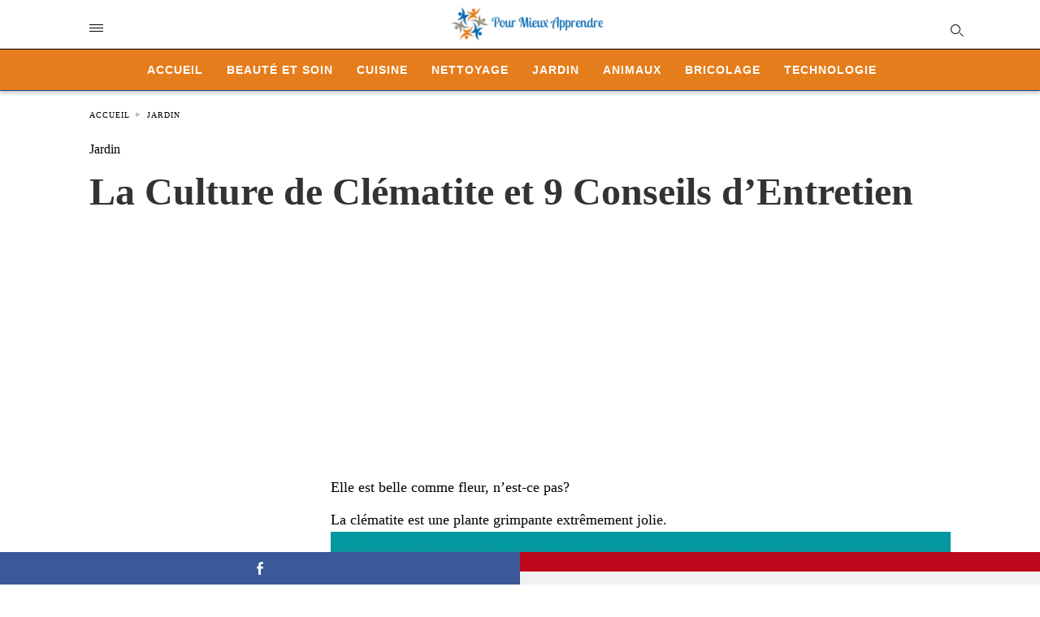

--- FILE ---
content_type: text/html; charset=UTF-8
request_url: https://www.pour-mieux-apprendre.com/conseils-culture-clematite/
body_size: 14886
content:
<!doctype html> <html amp lang="fr-FR"> <head><script custom-element="amp-form" src="https://cdn.ampproject.org/v0/amp-form-latest.js" async></script><script custom-element="amp-ad" src="https://cdn.ampproject.org/v0/amp-ad-0.1.js" async></script><script custom-element="amp-analytics" src="https://cdn.ampproject.org/v0/amp-analytics-latest.js" async></script> <meta charset="utf-8"> <link rel="preconnect" href="//cdn.ampproject.org"> <meta name="viewport" content="width=device-width"><link rel="icon" href="https://www.pour-mieux-apprendre.com/images/cropped-petit-logo-2-32x32.png" sizes="32x32" /> <link rel="icon" href="https://www.pour-mieux-apprendre.com/images/cropped-petit-logo-2-192x192.png" sizes="192x192" /> <link rel="apple-touch-icon" href="https://www.pour-mieux-apprendre.com/images/cropped-petit-logo-2-180x180.png" /> <meta name="msapplication-TileImage" content="https://www.pour-mieux-apprendre.com/images/cropped-petit-logo-2-270x270.png" /> <meta name="description" content="La clématite et les trucs à savoir à propos de sa culture contre le mur ou dans la terre, ainsi que 9 conseils d&#039;entretien indispensables et judicieux."/> <meta name="robots" content="follow, index, max-snippet:-1, max-video-preview:-1, max-image-preview:large"/> <meta property="og:locale" content="fr_FR" /> <meta property="og:type" content="article" /> <meta property="og:title" content="La Culture de Clématite et 9 Conseils d&#039;Entretien" /> <meta property="og:description" content="La clématite et les trucs à savoir à propos de sa culture contre le mur ou dans la terre, ainsi que 9 conseils d&#039;entretien indispensables et judicieux." /> <meta property="og:url" content="https://www.pour-mieux-apprendre.com/conseils-culture-clematite/" /> <meta property="og:site_name" content="Pour Mieux Apprendre" /> <meta property="article:section" content="Jardin" /> <meta property="og:updated_time" content="2023-04-27T14:22:26+01:00" /> <meta property="og:image" content="https://www.pour-mieux-apprendre.com/images/culture-clematite-conseils-entretien.jpg.webp" /> <meta property="og:image:secure_url" content="https://www.pour-mieux-apprendre.com/images/culture-clematite-conseils-entretien.jpg.webp" /> <meta property="og:image:width" content="1200" /> <meta property="og:image:height" content="675" /> <meta property="og:image:alt" content="Conseils pour cultiver des clématites contre les murs" /> <meta property="og:image:type" content="image.jpg.webp" /> <meta property="article:published_time" content="2023-03-15T23:37:03+01:00" /> <meta property="article:modified_time" content="2023-04-27T14:22:26+01:00" /> <meta name="twitter:card" content="summary_large_image" /> <meta name="twitter:title" content="La Culture de Clématite et 9 Conseils d&#039;Entretien" /> <meta name="twitter:description" content="La clématite et les trucs à savoir à propos de sa culture contre le mur ou dans la terre, ainsi que 9 conseils d&#039;entretien indispensables et judicieux." /> <meta name="twitter:image" content="https://www.pour-mieux-apprendre.com/images/culture-clematite-conseils-entretien.jpg.webp" /> <meta name="twitter:label1" content="Écrit par" /> <meta name="twitter:data1" content="Kaw Now" /> <meta name="twitter:label2" content="Temps de lecture" /> <meta name="twitter:data2" content="1 minute" /> <script type="application/ld+json" class="rank-math-schema">{"@context":"https://schema.org","@graph":[{"@type":["Person","Organization"],"@id":"https://www.pour-mieux-apprendre.com/#person","name":"Pour Mieux Apprendre","logo":{"@type":"ImageObject","@id":"https://www.pour-mieux-apprendre.com/#logo","url":"https://www.pour-mieux-apprendre.com/images/pour-mieux-apprendre-logo.png","contentUrl":"https://www.pour-mieux-apprendre.com/images/pour-mieux-apprendre-logo.png","caption":"Pour Mieux Apprendre","inLanguage":"fr-FR","width":"380","height":"88"},"image":{"@type":"ImageObject","@id":"https://www.pour-mieux-apprendre.com/#logo","url":"https://www.pour-mieux-apprendre.com/images/pour-mieux-apprendre-logo.png","contentUrl":"https://www.pour-mieux-apprendre.com/images/pour-mieux-apprendre-logo.png","caption":"Pour Mieux Apprendre","inLanguage":"fr-FR","width":"380","height":"88"}},{"@type":"WebSite","@id":"https://www.pour-mieux-apprendre.com/#website","url":"https://www.pour-mieux-apprendre.com","name":"Pour Mieux Apprendre","alternateName":"Pour Mieux Apprendre","publisher":{"@id":"https://www.pour-mieux-apprendre.com/#person"},"inLanguage":"fr-FR"},{"@type":"ImageObject","@id":"https://www.pour-mieux-apprendre.com/images/culture-clematite-conseils-entretien.jpg.webp","url":"https://www.pour-mieux-apprendre.com/images/culture-clematite-conseils-entretien.jpg.webp","width":"1200","height":"675","caption":"Conseils pour cultiver des cl\u00e9matites contre les murs","inLanguage":"fr-FR"},{"@type":"WebPage","@id":"https://www.pour-mieux-apprendre.com/conseils-culture-clematite/#webpage","url":"https://www.pour-mieux-apprendre.com/conseils-culture-clematite/","name":"La Culture de Cl\u00e9matite et 9 Conseils d&#039;Entretien","datePublished":"2023-03-15T23:37:03+01:00","dateModified":"2023-04-27T14:22:26+01:00","isPartOf":{"@id":"https://www.pour-mieux-apprendre.com/#website"},"primaryImageOfPage":{"@id":"https://www.pour-mieux-apprendre.com/images/culture-clematite-conseils-entretien.jpg.webp"},"inLanguage":"fr-FR"},{"@type":"Person","@id":"https://www.pour-mieux-apprendre.com/author/kaw3/","name":"Kaw Now","url":"https://www.pour-mieux-apprendre.com/author/kaw3/","image":{"@type":"ImageObject","@id":"https://secure.gravatar.com/avatar/773418de676d9636e147e282297400280d3ca055f6a777976fb2958c676cd87c?s=96&amp;d=mm&amp;r=g","url":"https://secure.gravatar.com/avatar/773418de676d9636e147e282297400280d3ca055f6a777976fb2958c676cd87c?s=96&amp;d=mm&amp;r=g","caption":"Kaw Now","inLanguage":"fr-FR"}},{"@type":"Article","headline":"La Culture de Cl\u00e9matite et 9 Conseils d&#039;Entretien","keywords":"cl\u00e9matite","datePublished":"2023-03-15T23:37:03+01:00","dateModified":"2023-04-27T14:22:26+01:00","articleSection":"Jardin","author":{"@id":"https://www.pour-mieux-apprendre.com/author/kaw3/","name":"Kaw Now"},"publisher":{"@id":"https://www.pour-mieux-apprendre.com/#person"},"description":"La cl\u00e9matite et les trucs \u00e0 savoir \u00e0 propos de sa culture contre le mur ou dans la terre, ainsi que 9 conseils d&#039;entretien indispensables et judicieux.","name":"La Culture de Cl\u00e9matite et 9 Conseils d&#039;Entretien","@id":"https://www.pour-mieux-apprendre.com/conseils-culture-clematite/#richSnippet","isPartOf":{"@id":"https://www.pour-mieux-apprendre.com/conseils-culture-clematite/#webpage"},"image":{"@id":"https://www.pour-mieux-apprendre.com/images/culture-clematite-conseils-entretien.jpg.webp"},"inLanguage":"fr-FR","mainEntityOfPage":{"@id":"https://www.pour-mieux-apprendre.com/conseils-culture-clematite/#webpage"}}]}</script> <meta name="amp-google-client-id-api" content="googleanalytics"> <link rel="canonical" href="https://www.pour-mieux-apprendre.com/conseils-culture-clematite/" /> <title>La Culture de Clématite et 9 Conseils d&#039;Entretien</title> <meta name="generator" content="AMP for WP 1.1.2" /> <link rel="preload" as="script" href="https://cdn.ampproject.org/v0.js"> <script custom-element="amp-bind" src="https://cdn.ampproject.org/v0/amp-bind-latest.js" async></script>   <script src="https://cdn.ampproject.org/v0.js" async></script> <style amp-boilerplate>body{-webkit-animation:-amp-start 8s steps(1,end) 0s 1 normal both;-moz-animation:-amp-start 8s steps(1,end) 0s 1 normal both;-ms-animation:-amp-start 8s steps(1,end) 0s 1 normal both;animation:-amp-start 8s steps(1,end) 0s 1 normal both}@-webkit-keyframes -amp-start{from{visibility:hidden}to{visibility:visible}}@-moz-keyframes -amp-start{from{visibility:hidden}to{visibility:visible}}@-ms-keyframes -amp-start{from{visibility:hidden}to{visibility:visible}}@-o-keyframes -amp-start{from{visibility:hidden}to{visibility:visible}}@keyframes -amp-start{from{visibility:hidden}to{visibility:visible}}</style><noscript><style amp-boilerplate>body{-webkit-animation:none;-moz-animation:none;-ms-animation:none;animation:none}</style></noscript> <meta name="google-site-verification" content="" /> <style amp-custom>body{font-family:"Poppins";font-size:16px;line-height:1.25}ol,ul{list-style-position:inside}p,ol,ul,figure{margin:0 0 1em;padding:0}a,a:active,a:visited{text-decoration:none;color:#005be2}body a:hover{color:#005be2}pre{white-space:pre-wrap}.left{float:left}.right{float:right}.hidden,.hide,.logo .hide{display:none}.screen-reader-text{border:0;clip:rect(1px,1px,1px,1px);clip-path:inset(50%);height:1px;margin:-1px;overflow:hidden;padding:0;position:absolute;width:1px;word-wrap:normal}.clearfix{clear:both}blockquote{background:#f1f1f1;margin:10px 0 20px 0;padding:15px}blockquote p:last-child{margin-bottom:0}.amp-wp-unknown-size img{object-fit:contain}.amp-wp-enforced-sizes{max-width:100%}html,body,div,span,object,iframe,h1,h2,h3,h4,h5,h6,p,blockquote,pre,abbr,address,cite,code,del,dfn,em,img,ins,kbd,q,samp,small,strong,sub,sup,var,b,i,dl,dt,dd,ol,ul,li,fieldset,form,label,legend,table,caption,tbody,tfoot,thead,tr,th,td,article,aside,canvas,details,figcaption,figure,footer,header,hgroup,menu,nav,section,summary,time,mark,audio,video{margin:0;padding:0;border:0;outline:0;font-size:100%;vertical-align:baseline;background:transparent}body{line-height:1}article,aside,details,figcaption,figure,footer,header,hgroup,menu,nav,section{display:block}nav ul{list-style:none}blockquote,q{quotes:none}blockquote:before,blockquote:after,q:before,q:after{content:none}a{margin:0;padding:0;font-size:100%;vertical-align:baseline;background:transparent}table{border-collapse:collapse;border-spacing:0}hr{display:block;height:1px;border:0;border-top:1px solid #ccc;margin:1em 0;padding:0}input,select{vertical-align:middle}*,*:after,*:before{box-sizing:border-box;-ms-box-sizing:border-box;-o-box-sizing:border-box}.alignright{float:right;margin-left:10px}.alignleft{float:left;margin-right:10px}.aligncenter{display:block;margin-left:auto;margin-right:auto;text-align:center}amp-iframe{max-width:100%;margin-bottom:20px}amp-wistia-player{margin:5px 0px}.wp-caption{padding:0}figcaption,.wp-caption-text{font-size:12px;line-height:1.5em;margin:0;padding:.66em 10px .75em;text-align:center}amp-carousel > amp-img > img{object-fit:contain}.amp-carousel-container{position:relative;width:100%;height:100%}.amp-carousel-img img{object-fit:contain}amp-instagram{box-sizing:initial}figure.aligncenter amp-img{margin:0 auto}.rr span,.loop-date,.fbp-cnt .amp-author,.display-name,.author-name{color:#191919}.fsp-cnt .loop-category li{padding:8px 0px}.fbp-cnt h2.loop-title{padding:8px 0px}.cntr{max-width:1100px;margin:0 auto;width:100%;padding:0px 20px}header .cntr{max-width:1100px;margin:0 auto}.h_m{position:static;background:rgba(255,255,255,1);border-bottom:1px solid;padding:0 0 0 0;margin:0 0 0 0}.content-wrapper{margin-top:0px}.h_m_w{width:100%;clear:both;display:inline-flex;height:60px}.h-ic a:after,.h-ic a:before{color:rgba(0,0,0,1)}.h-ic{margin:0px 10px;align-self:center}.amp-logo a{line-height:0;display:inline-block;color:rgba(0,0,0,1)}.logo h1{margin:0;font-size:17px;font-weight:700;text-transform:uppercase;display:inline-block}.h-srch a{line-height:1;display:block}.amp-logo amp-img{margin:0 auto}@media (max-width:480px){.h-sing{font-size:13px}}.logo{z-index:2;flex-grow:1;align-self:center;text-align:center;line-height:0}.h-1{display:flex;order:1}.h-nav{order:-1;align-self:center;flex-basis:30px}.h-ic:last-child{margin-right:0}.lb-t{position:fixed;top:-50px;width:100%;width:100%;opacity:0;transition:opacity .5s ease-in-out;overflow:hidden;z-index:9;background:rgba(101,175,253,1)}.lb-t img{margin:auto;position:absolute;top:0;left:0;right:0;bottom:0;max-height:0%;max-width:0%;border:3px solid white;box-shadow:0px 0px 8px rgba(0,0,0,.3);box-sizing:border-box;transition:.5s ease-in-out}a.lb-x{display:block;width:50px;height:50px;box-sizing:border-box;background:tranparent;color:black;text-decoration:none;position:absolute;top:-80px;right:0;transition:.5s ease-in-out}a.lb-x:after{line-height:0;display:block;text-indent:1px;color:rgba(255,255,255,1)}.lb-t:target{opacity:1;top:0;bottom:0;left:0;z-index:2}.lb-t:target img{max-height:100%;max-width:100%}.lb-t:target a.lb-x{top:25px}.lb img{cursor:pointer}.lb-btn form{position:absolute;top:200px;left:0;right:0;margin:0 auto;text-align:center}.lb-btn .s{padding:10px}.lb-btn .icon-search{padding:10px;cursor:pointer}.amp-search-wrapper{width:80%;margin:0 auto;position:relative}.overlay-search:before{position:absolute;right:0;cursor:pointer;top:4px;color:rgba(255,255,255,1)}.amp-search-wrapper .icon-search{cursor:pointer;background:transparent;border:none;display:inline-block;width:30px;height:30px;opacity:0;position:absolute;z-index:100;right:0;top:0}.lb-btn .s{padding:10px;background:transparent;border:none;border-bottom:1px solid #504c4c;width:100%;color:rgba(255,255,255,1)}.m-ctr{background:rgba(101,175,253,1)}.tg,.fsc{display:none}.fsc{width:100%;height:-webkit-fill-available;position:absolute;cursor:pointer;top:0;left:0;z-index:9}.tg:checked + .hamb-mnu > .m-ctr{margin-left:0;border-right:1px solid rgba(255,255,255,1)}.tg:checked + .hamb-mnu > .m-ctr .c-btn{position:fixed;right:5px;top:5px;background:rgba(101,175,253,1);border-radius:50px}.m-ctr{margin-left:-100%;float:left}.tg:checked + .hamb-mnu > .fsc{display:block;background:rgba(0,0,0,.9);height:100%}.t-btn,.c-btn{cursor:pointer}.t-btn:after{display:inline-block;color:rgba(0,0,0,1)}.c-btn:after{color:rgba(255,255,255,1);line-height:0;display:block;text-indent:1px}.c-btn{float:right;padding:15px 5px}header[style] label.c-btn,header[style] .lb-t:target a.lb-x{margin-top:30px}.m-ctr{transition:margin .3s ease-in-out}.m-ctr{width:90%;height:100%;position:absolute;z-index:99;padding:2% 0% 100vh 0%}.m-menu{display:inline-block;width:100%;padding:2px 20px 10px 20px}.m-scrl{overflow-y:scroll;display:inline-block;width:100%;max-height:94vh}.m-menu .amp-menu .toggle:after{display:inline-block;top:1px;padding:5px;transform:rotate(270deg);right:0;left:auto;cursor:pointer;border-radius:35px;color:rgba(255,255,255,1)}.m-menu .amp-menu li.menu-item-has-children:after{display:none}.m-menu .amp-menu li ul{font-size:14px}.m-menu .amp-menu{list-style-type:none;padding:0}.m-menu .amp-menu > li a{color:rgba(255,255,255,1);padding:12px 7px;margin-bottom:0;display:inline-block}.menu-btn{margin-top:30px;text-align:center}.menu-btn a{color:#fff;border:2px solid #ccc;padding:15px 30px;display:inline-block}.amp-menu li.menu-item-has-children>ul>li{width:100%}.m-menu .amp-menu li.menu-item-has-children>ul>li{padding-left:0;border-bottom:1px solid rgba(255,255,255,1);margin:0px 10px}.m-menu .link-menu .toggle{width:100%;height:100%;position:absolute;top:0px;right:0;cursor:pointer}.m-menu .amp-menu .sub-menu li:last-child{border:none}.m-menu .amp-menu a{padding:7px 15px}.m-menu > li{font-size:17px}.amp-menu .toggle:after{position:absolute}.m-menu .toggle{float:right}.m-menu input{display:none}.m-menu .amp-menu [id^=drop]:checked + label + ul{display:block}.m-menu .amp-menu [id^=drop]:checked + .toggle:after{transform:rotate(360deg)}.hamb-mnu ::-webkit-scrollbar{display:none}.p-m-fl{width:100%;border-bottom:1px solid rgba(0,0,0,.05);background:rgba(21,101,192,1)}.p-menu{width:100%;text-align:center;margin:0px auto;padding:0px 25px 0px 25px}.p-menu ul li{display:inline-block;margin-right:21px;font-size:12px;line-height:20px;letter-spacing:1px;font-weight:400;position:relative}.p-menu ul li a{color:rgba(53,53,53,1);padding:12px 0px 12px 0px;display:inline-block}.p-menu input{display:none}.p-menu .amp-menu .toggle:after{display:none}.p-menu{white-space:nowrap}@media (max-width:768px){.p-menu{overflow:scroll}}pre{padding:30px 15px;background:#f7f7f7;white-space:pre-wrap;font-size:14px;color:#666;border-left:3px solid;border-color:#005be2;margin-bottom:20px}.cntn-wrp{font-family:"Poppins"}table{display:-webkit-box;overflow-x:auto;word-break:normal}.author-tw:after{font-family:icomoon;content:"\e942";color:#fff;background:#1da1f2;padding:4px;border-radius:3px;margin:0px 5px;text-decoration:none}.author-tw:hover{text-decoration:none}.artl-cnt table{margin:0 auto;text-align:center;width:100%}p.nocomments{padding:10px;color:#fff}.tl-exc{font-size:16px;color:#444;margin-top:10px;line-height:20px}.amp-category span:nth-child(1){display:none}.amp-category span a,.amp-category span{color:#005be2;font-size:12px;font-weight:500;text-transform:uppercase}.amp-category span a:hover{color:#005be2}.amp-category span:after{content:"/";display:inline-block;margin:0px 5px 0px 5px;position:relative;top:1px;color:rgba(0,0,0,.25)}.amp-category span:last-child:after{display:none}.sp{width:100%;margin-top:20px;display:inline-block}.amp-post-title{font-size:48px;line-height:58px;color:#333;margin:0;padding-top:15px}.sf-img{text-align:center;width:100%;display:inline-block;height:auto;margin-top:33px}.sf-img figure{margin:0}.sf-img .wp-caption-text{width:1100px;text-align:left;margin:0 auto;color:#a1a1a1;font-size:14px;line-height:20px;font-weight:500;border-bottom:1px solid #ccc;padding:15px 0px}.sf-img .wp-caption-text:before{position:relative;top:4px;opacity:.4;margin-right:5px}.sp-cnt{margin-top:40px;clear:both;width:100%;display:inline-block}.sp-rl{display:inline-flex;width:100%}.sp-rt{width:72%;margin-left:60px;flex-direction:column;justify-content:space-around;order:1}.sp-lt{display:flex;flex-direction:column;flex:1 0 20%;order:0;max-width:237px}.ss-ic,.sp-athr,.amp-tags,.post-date{padding-bottom:20px;border-bottom:1px dotted #ccc}.shr-txt,.athr-tx,.amp-tags > span:nth-child(1),.amp-related-posts-title,.related-title,.r-pf h3{margin-bottom:12px}.shr-txt,.athr-tx,.r-pf h3,.amp-tags > span:nth-child(1),.amp-related-posts-title,.post-date,.related-title{display:block}.shr-txt,.athr-tx,.r-pf h3,.amp-tags > span:nth-child(1),.amp-related-posts-title,.post-date,.related-title{text-transform:uppercase;font-size:12px;color:#666;font-weight:400}.loop-date,.post-edit-link{display:inline-block}.post-date .post-edit-link{color:#005be2;float:right}.post-date .post-edit-link:hover{color:#005be2}.sp-athr,.amp-tags,.post-date{margin-top:20px}.sp-athr .author-details a,.sp-athr .author-details,.amp-tags span a,.amp-tag{font-size:15px;color:#005be2;font-weight:400;line-height:1.5}.amp-tags .amp-tag:after{content:"/";display:inline-block;padding:0px 10px;position:relative;top:-1px;color:#ccc;font-size:12px}.amp-tags .amp-tag:last-child:after{display:none}.ss-ic li:before{border-radius:2px;text-align:center;padding:4px 6px}.sgl table{width:100%;margin-bottom:25px}.sgl th,.sgl td{padding:.5em 1em;border:1px solid #ddd}.shr-txt{display:none}.sp-athr{margin-top:0}.sp-rt .ss-ic{padding-bottom:10px;margin-bottom:20px}.cntn-wrp{font-size:18px;color:#000;line-height:1.7;word-break:break-word}.cntn-wrp small{font-size:11px;line-height:1.2;color:#111}.cntn-wrp p,.cntn-wrp ul,.cntn-wrp ol{margin:0px 0px 30px 0px;word-break:break-word}.cntn-wrp .wp-block-image,.wp-block-embed{margin:15px 0px}.wp-block-embed{margin-top:45px}figure.wp-block-embed-twitter{margin:0}.wp-block-embed blockquote a{position:absolute;height:285px;z-index:9;margin-top:-40px}@media (max-width:768px){.wp-block-embed blockquote a{width:90%;height:209px;margin-top:-95px}.wp-block-embed{margin-top:95px}}.artl-cnt ul li,.artl-cnt ol li{list-style-type:none;position:relative;padding-left:20px}.artl-cnt ul li:before{content:"";display:inline-block;width:5px;height:5px;background:#333;position:absolute;top:12px;left:0px}.artl-cnt ol li{list-style-type:decimal;position:unset;padding:0}.sp-rt p strong,.pg p strong{font-weight:700}@supports (-webkit-overflow-scrolling:touch){.m-ctr{overflow:initial}}@supports not (-webkit-overflow-scrolling:touch){.m-ctr{overflow:scroll}}.m-scrl{display:inline-block;width:100%;max-height:94vh}.srp{margin-top:40px;display:inline-block;width:100%}.srp ul{display:flex;flex-wrap:wrap;margin:-15px}.srp ul li{list-style-type:none;margin:15px;flex-basis:calc(33.33% - 30px)}.related_link{margin:0px 0px 5px 0px;font-size:18px;line-height:1.4;font-weight:500}.has_thumbnail:hover .related_link a{color:#005be2}.related_link a{color:#191919}.related_link{margin-top:10px}.related_link a{color:#333}.related_link p{word-break:break-word;color:#444;font-size:15px;line-height:20px;letter-spacing:.1px;margin-top:5px;font-weight:400}.amp-related-posts ul{list-style-type:none}.r-pf{margin-top:40px;display:inline-block;width:100%}#pagination{margin-top:30px;border-top:1px dotted #ccc;padding:20px 5px 0px 5px;font-size:16px;line-height:24px;font-weight:400}.next{float:right;width:45%;text-align:right;position:relative;margin-top:10px}.next a,.prev a{color:#333}.prev{float:left;width:45%;position:relative;margin-top:10px}.prev span{text-transform:uppercase;font-size:12px;color:#666;display:block;position:absolute;top:-26px}.next span{text-transform:uppercase;font-size:12px;color:#666;display:block;font-weight:400;position:absolute;top:-26px;right:0}.next:hover a,.prev:hover a{color:#005be2}.prev:after{border-left:1px dotted #ccc;content:"";height:calc(100% - -10px);right:-50px;position:absolute;top:50%;transform:translate(0px,-50%);width:2px}.ampforwp_post_pagination{width:100%;text-align:center;display:inline-block}.ampforwp_post_pagination p{margin:0;font-size:18px;color:#444;font-weight:500;margin-bottom:10px}.ampforwp_post_pagination p a{color:#005be2;padding:0px 10px}.sp-rt .amp-author{margin-top:5px}.cntn-wrp a{margin:10px 0px;color:#005be2}.loop-wrapper{display:flex;flex-wrap:wrap;margin:-15px}.loop-category li{display:inline-block;list-style-type:none;margin-right:10px;font-size:10px;font-weight:600;letter-spacing:1.5px}.loop-category li a{color:#555;text-transform:uppercase}.loop-category li:hover a{color:#005be2}.fsp-cnt p{color:#444;font-size:13px;line-height:20px;letter-spacing:.1px;word-break:break-word}.fsp:hover h2 a{color:#005be2}.fsp h2 a,.fsp h3 a{color:#191919}.fsp{margin:15px;flex-basis:calc(33.33% - 30px)}.fsp-img{margin-bottom:10px}.fsp h2,.fsp h3{margin:0px 0px 5px 0px;font-size:20px;line-height:25px;font-weight:500}.fsp-cnt .loop-category{margin-bottom:20px}.fsp-cnt .loop-category li{font-weight:500}.pt-dt,.pt-author{font-size:11px;color:#808080;margin:8px 0px 0px 0px;display:inline-flex}blockquote{margin-bottom:20px}blockquote p{font-size:34px;line-height:1.4;font-weight:700;position:relative;padding:30px 0 0 0}blockquote p:before{content:"";border-top:8px solid #000;width:115px;line-height:40px;display:inline-block;position:absolute;top:0}@media (max-width:1110px){.cntr{width:100%;padding:0px 20px}.sp-rt{margin-left:30px}}@media (max-width:768px){.tl-exc{font-size:14px;margin-top:3px;line-height:22px}.sp-rl{display:inline-block;width:100%}.sp-lt{width:100%;margin-top:20px;max-width:100%}.sp-cnt{margin-top:15px}.r-pf h3{padding-top:20px;border-top:1px dotted #ccc}.r-pf{margin-top:20px}.sp-rt{width:100%;margin-left:0}.sp-rt .amp-author{padding:20px 15px}#pagination{margin:20px 0px 20px 0px;border-top:none}.amp-post-title{padding-top:10px}.fsp{flex-basis:calc(100% - 30px)}.fsp-img{width:40%;float:left;margin-right:20px}.fsp-cnt{width:54%;float:left}.srp ul li{flex-basis:calc(100% - 30px)}.srp li .rlp-image{width:40%;float:left;margin-right:20px}.srp li .rlp-cnt{width:54%;float:left}}@media (max-width:480px){.loop-wrapper{margin-top:15px}.cntn-wrp p{line-height:1.65}.rp .has_related_thumbnail{width:100%}.rlp-image{width:100%;float:none;margin-right:0px}.rlp-cnt{width:100%;float:none}.amp-post-title{font-size:32px;line-height:44px}.amp-category span a{font-size:12px}.sf-img{margin-top:20px}.sp{margin-top:20px}.menu-btn a{padding:10px 20px;font-size:14px}.next,.prev{float:none;width:100%}#pagination{padding:10px 0px 0px}#respond{margin:0}.next a{margin-bottom:45px;display:inline-block}.prev:after{display:none}.author-details p{font-size:12px;line-height:18px}.sf-img .wp-caption-text{width:100%;padding:10px 15px}.fsp-img{width:100%;float:none;margin-right:0px}.fsp-cnt{width:100%;float:none}.fsp{border:none;padding:0}.fsp-cnt{padding:0px 15px 0px 14px}.r-pf .fsp-cnt{padding:0px}blockquote p{font-size:20px}.srp li .rlp-image{width:100%;float:none;margin-right:0px}.srp li .rlp-cnt{width:100%;float:none}}@media (max-width:425px){.sp-rt .amp-author{margin-bottom:10px}#pagination{margin:20px 0px 10px 0px}.fsp h2,.fsp h3{font-size:24px;font-weight:600}}@media (max-width:320px){.cntn-wrp p{font-size:16px}}.m-srch #amp-search-submit{cursor:pointer;background:transparent;border:none;display:inline-block;width:30px;height:30px;opacity:0;position:absolute;z-index:100;right:0;top:0}.m-srch .amp-search-wrapper{border:1px solid rgba(255,255,255,1);background:rgba(255,255,255,1);width:100%;border-radius:60px}.m-srch .s{padding:10px 15px;border:none;width:100%;color:rgba(101,175,253,1);background:rgba(255,255,255,1);border-radius:60px}.m-srch{border-top:1px solid rgba(255,255,255,1);padding:20px}.m-srch .overlay-search:before{color:rgba(101,175,253,1);padding-right:10px;top:6px}.cp-rgt{font-size:11px;line-height:1.2;color:rgba(255,255,255,1);padding:20px;text-align:center;border-top:1px solid rgba(255,255,255,1)}.cp-rgt a{color:rgba(255,255,255,1);border-bottom:1px solid rgba(255,255,255,1);margin-left:10px}.cp-rgt .view-non-amp{display:none}a.btt:hover{cursor:pointer}.footer{margin-top:80px}.f-w{display:inline-flex;width:100%;flex-wrap:wrap;margin:15px -15px 0px}.f-w-f2{text-align:center;border-top:1px solid rgba(238,238,238,1);padding:50px 0 50px 0}.w-bl{margin-left:0;display:flex;flex-direction:column;position:relative;flex:1 0 22%;margin:0 15px 30px;line-height:1.5;font-size:14px}.w-bl h4{font-size:12px;font-weight:500;margin-bottom:20px;text-transform:uppercase;letter-spacing:1px;padding-bottom:4px}.w-bl ul li{list-style-type:none;margin-bottom:15px}.w-bl ul li:last-child{margin-bottom:0}.w-bl ul li a{text-decoration:none}.w-bl .menu li .sub-menu,.w-bl .lb-x{display:none}.w-bl .menu li .sub-menu,.w-bl .lb-x{display:none}.w-bl table{border-collapse:collapse;margin:0 0 1.5em;width:100%}.w-bl tr{border-bottom:1px solid #eee}.w-bl th,.w-bl td{text-align:center}.w-bl td{padding:.4em}.w-bl th:first-child,.w-bl td:first-child{padding-left:0}.w-bl thead th{border-bottom:2px solid #bbb;padding-bottom:.5em;padding:.4em}.w-bl .calendar_wrap caption{font-size:14px;margin-bottom:10px}.w-bl form{display:inline-flex;flex-wrap:wrap;align-items:center}.w-bl .search-submit{text-indent:-9999px;padding:0;margin:0;background:transparent;line-height:0;display:inline-block;opacity:0}.w-bl .search-button:after{display:inline-block;cursor:pointer}.w-bl .search-field{border:1px solid #ccc;padding:6px 10px}.f-menu{font-size:14px;line-height:1.4;margin-bottom:30px}.f-menu ul li{display:inline-block;margin-right:20px}.f-menu .sub-menu{display:none}.rr{font-size:13px;color:rgba(136,136,136,1)}@media (max-width:768px){.footer{margin-top:60px}.w-bl{flex:1 0 22%}.f-menu ul li{margin-bottom:10px}}@media (max-width:480px){.footer{margin-top:50px}.f-w-f2{padding:25px 0px}.f-w{display:block;margin:15px 0px 0px}.w-bl{margin-bottom:40px}.w-bl{flex:100%}.w-bl ul li{margin-bottom:11px}.f-menu ul li{display:inline-block;line-height:1.8;margin-right:13px}.f-menu .amp-menu > li a{padding:0;font-size:12px;color:#7a7a7a}.rr{margin-top:15px;font-size:11px}}@media (max-width:425px){.footer{margin-top:35px}.w-bl h4{margin-bottom:15px}}.ss-ic ul li{list-style-type:none;display:inline-block}.ss-ic li a{color:#fff;padding:5px;border-radius:3px;margin:0px 10px 10px 0px;display:inline-block}.ss-ic li a.s_tw{color:#1da1f2}.ss-ic li a.s_li{color:#0c0}.ss-ic ul li .s_fb{color:#fff;background:#3b5998}.s_tw{background:#1da1f2}.s_lk{background:#0077b5}.s_pt{background:#bd081c;cursor:pointer}.s_stk{background:#f1f1f1;display:inline-block;width:100%;padding:0;position:fixed;bottom:0;text-align:center;border:0}.s_stk ul{width:100%;display:inline-flex}.s_stk ul li{flex-direction:column;flex-basis:0;flex:1 0 5%;max-width:calc(100% - 10px);display:flex;height:40px}.s_stk li a{margin:0;border-radius:0;padding:12px}.body.single-post{padding-bottom:40px}.s_stk{z-index:99999999}.body.single-post .adsforwp-stick-ad,.body.single-post amp-sticky-ad{padding-bottom:45px;padding-top:5px}.body.single-post .ampforwp-sticky-custom-ad{bottom:40px;padding:3px 0px 0px}.body.single-post .afw a{line-height:0}.body.single-post amp-sticky-ad amp-sticky-ad-top-padding{height:0px}.content-wrapper a,.breadcrumb ul li a,.srp ul li,.rr a{transition:all .3s ease-in-out 0s}[class^="icon-"],[class*=" icon-"]{font-family:"icomoon";speak:none;font-style:normal;font-weight:normal;font-variant:normal;text-transform:none;line-height:1;-webkit-font-smoothing:antialiased;-moz-osx-font-smoothing:grayscale}.amp-ad-1{max-width:1000px}.amp-ad-2{max-width:1000px}.amp-ad-4{max-width:1000px}.amp-ad-5{max-width:1000px}.amp-ad-6{max-width:1000px}.breadcrumbs{padding-bottom:8px;margin-bottom:20px}.breadcrumb ul li,.breadcrumbs span{display:inline-block;list-style-type:none;font-size:10px;text-transform:uppercase;margin-right:5px}.breadcrumb ul li a,.breadcrumbs span a,.breadcrumbs .bread-post{color:#999;letter-spacing:1px}.breadcrumb ul li a:hover,.breadcrumbs span a:hover{color:#005be2}.breadcrumbs li a:after,.breadcrumbs span a:after{display:inline-block;color:#bdbdbd;padding-left:5px;position:relative;top:1px}.breadcrumbs li:last-child a:after{display:none}.archive .breadcrumbs{margin-top:20px}@media (min-width:768px){.wp-block-columns{display:flex}.wp-block-column{max-width:50%;margin:0px 10px}}amp-facebook-like{max-height:28px;top:6px;margin-right:10px}.ampforwp-blocks-gallery-caption{font-size:16px}.m-s-i li a.s_telegram:after{content:"\e93f"}.cntn-wrp h1,.cntn-wrp h2,.cntn-wrp h3,.cntn-wrp h4,.cntn-wrp h5,h6{margin-bottom:5px}.cntn-wrp h1{font-size:32px}.cntn-wrp h2{font-size:27px}.cntn-wrp h3{font-size:24px}.cntn-wrp h4{font-size:20px}.cntn-wrp h5{font-size:17px}.cntn-wrp h6{font-size:15px}figure.amp-featured-image{margin:10px 0}section.amp-facebook-comments h5{font-size:14px;padding-bottom:4px;font-weight:500;letter-spacing:.5px;text-transform:uppercase;border-bottom:1px dotted #ccc}.t-btn{color:#000;position:absolute;width:17px;height:5px;border-top:solid 1px currentColor;border-bottom:solid 1px currentColor}.t-btn:after{content:"";position:absolute;top:3px;left:0;width:17px;height:5px;border-bottom:solid 1px currentColor}.icon-src,a.lb-x{color:#000;position:absolute;width:12px;height:12px;border:solid 1px #000;border-radius:100%;transform:rotate(-45deg)}.icon-src:before,a.lb-x:before{content:"";position:absolute;top:12px;left:5px;height:6px;width:1px;background-color:currentColor}.overlay-search{position:absolute;width:12px;height:12px;border:solid 1px #fff;border-radius:100%;transform:rotate(-45deg);right:10px;top:0px}.overlay-search:before{content:"";position:absolute;top:12px;left:5px;height:6px;width:1px;background-color:currentColor}.m-srch .overlay-search{border:1px solid #000;top:10px}.m-srch .overlay-search:before{padding-right:0px;top:10px}a.bread-link.bread-home::after{content:"►";top:-1px}.lb-t:target a.lb-x{width:32px;height:32px;top:50px;right:20px}.lb-t:target a.lb-x:before{content:"X";color:#fff;transform:rotate(45deg);background-color:transparent;top:-4px;height:-17px;margin:10px}#search a.lb-x{border:1px solid #fff}.amp-wp-content table,.cntn-wrp.artl-cnt table{height:auto}amp-img.amp-wp-enforced-sizes[layout=intrinsic] > img,.amp-wp-unknown-size > img{object-fit:contain}.rtl amp-carousel{direction:ltr}.rtl .amp-menu .toggle:after{left:0;right:unset}.sharedaddy li{display:none}sub{vertical-align:sub;font-size:small}sup{vertical-align:super;font-size:small}@media only screen and (max-width:480px){svg{max-width:250px;max-height:250px}}h2.amp-post-title{word-break:break-word;word-wrap:break-word}h2.amp-wp-sub-title{word-break:break-word;word-wrap:break-word}h2.amp-wp-sub-title{font-size:20px;line-height:1.4em;margin-top:0px;color:#a0a0a0}h2.amp-wp-sub-title.center{text-align:center}@media (min-width:768px){.artl-cnt .wp-block-column{max-width:100%}}h1,h2,h3,h4,h5,h6,.amp-wp-title{font-family:1}.wp-block-table{min-width:240px}table.wp-block-table.alignright,table.wp-block-table.alignleft,table.wp-block-table.aligncenter{width:auto}table.wp-block-table.aligncenter{width:50%}table.wp-block-table.alignfull,table.wp-block-table.alignwide{display:table}table{overflow-x:auto}table a:link{font-weight:bold;text-decoration:none}table a:visited{color:#999;font-weight:bold;text-decoration:none}table a:active,table a:hover{color:#bd5a35;text-decoration:underline}table{font-family:Arial,Helvetica,sans-serif;color:#666;font-size:15px;text-shadow:1px 1px 0px #fff;background:inherit;margin:0px;width:95%}table th{padding:21px 25px 22px 25px;border-top:1px solid #fafafa;border-bottom:1px solid #e0e0e0;background:#ededed}table th:first-child{text-align:left;padding-left:20px}table tr:first-child th:first-child{-webkit-border-top-left-radius:3px;border-top-left-radius:3px}table tr:first-child th:last-child{-webkit-border-top-right-radius:3px;border-top-right-radius:3px}table tr{text-align:center;padding-left:20px;border:2px solid #eee}table td:first-child{padding-left:20px;border-left:0}table td{padding:18px;border-top:1px solid #fff;border-bottom:1px solid #e0e0e0;border-left:1px solid #e0e0e0}table tr.even td{background:#f6f6f6;background:-webkit-gradient(linear,left top,left bottom,from(#f8f8f8),to(#f6f6f6))}table tr:last-child td{border-bottom:0}table tr:last-child td:first-child{-webkit-border-bottom-left-radius:3px;border-bottom-left-radius:3px}table tr:last-child td:last-child{-webkit-border-bottom-right-radius:3px;border-bottom-right-radius:3px}@media screen and (min-width:650px){table{display:inline-table}}.has-text-align-left{text-align:left}.has-text-align-right{text-align:right}.has-text-align-center{text-align:center}.collapsible-captions amp-img img{object-fit:contain}.web-stories-list__story-poster amp-img{width:100%;height:100%}@font-face{font-family:Poppins;font-display:optional;font-style:normal;font-weight:400;src:local("Poppins Regular "),local("Poppins-Regular"),url("https://fonts.gstatic.com/s/poppins/v21/pxiEyp8kv8JHgFVrFJDUc1NECPY.ttf")}@font-face{font-family:Poppins;font-display:optional;font-style:normal;font-weight:500;src:local("Poppins Medium "),local("Poppins-Medium"),url("https://fonts.gstatic.com/s/poppins/v21/pxiByp8kv8JHgFVrLGT9V1tvFP-KUEg.ttf")}@font-face{font-family:Poppins;font-display:optional;font-style:normal;font-weight:700;src:local("Poppins Bold "),local("Poppins-Bold"),url("https://fonts.gstatic.com/s/poppins/v21/pxiByp8kv8JHgFVrLCz7V1tvFP-KUEg.ttf")}@font-face{font-family:Poppins;font-display:optional;font-style:normal;font-weight:400;src:local("Poppins Regular "),local("Poppins-Regular"),url("https://fonts.gstatic.com/s/poppins/v21/pxiEyp8kv8JHgFVrFJDUc1NECPY.ttf")}@font-face{font-family:Poppins;font-display:optional;font-style:normal;font-weight:500;src:local("Poppins Medium "),local("Poppins-Medium"),url("https://fonts.gstatic.com/s/poppins/v21/pxiByp8kv8JHgFVrLGT9V1tvFP-KUEg.ttf")}@font-face{font-family:Poppins;font-display:optional;font-style:normal;font-weight:700;src:local("Poppins Bold "),local("Poppins-Bold"),url("https://fonts.gstatic.com/s/poppins/v21/pxiByp8kv8JHgFVrLCz7V1tvFP-KUEg.ttf")}amp-web-push-widget button.amp-subscribe{display:inline-flex;align-items:center;border-radius:5px;border:0;box-sizing:border-box;margin:0;padding:10px 15px;cursor:pointer;outline:none;font-size:15px;font-weight:500;background:#4a90e2;margin-top:7px;color:white;box-shadow:0 1px 1px 0 rgba(0,0,0,.5);-webkit-tap-highlight-color:rgba(0,0,0,0)}.amp-logo amp-img{width:190px}.amp-menu input{display:none}.amp-menu li.menu-item-has-children ul{display:none}.amp-menu li{position:relative;display:block}.amp-menu > li a{display:block}.icon-widgets:before{content:"\e1bd"}.icon-search:before{content:"\e8b6"}.icon-shopping-cart:after{content:"\e8cc"}.p-menu{background:#e67d1c;box-shadow:0 4px 4px 0 rgba(0,0,0,.2),0 1px 0 0 rgba(0,0,0,.01);height:50px;white-space:nowrap;text-transform:uppercase}.p-menu ul li{font-family:Roboto,sans-serif;line-height:5px;font-weight:bold;font-size:14px;padding:11px 2px 0}.right a,.left a{background:#e67d1c;text-transform:uppercase;font-weight:bold}.p-menu ul li a{color:white}.counter-hierarchy{background:#edf6ff;border:1px solid #aaa;border-radius:4px;box-shadow:0 1px 1px rgba(0,0,0,.05);display:table;margin-bottom:1em;padding:10px;position:relative;width:auto}.ez-toc-title{color:#666;font-weight:bold}.artl-cnt ul li:before{display:none}div#ez-toc-container{width:90%}.cntn-wrp p,.cntn-wrp ul,.cntn-wrp ol{margin:0px 0px 10px 0px}.lb-btn form{top:100px}.lb-btn #s{background:white;color:black}.popover-body-message h3{margin:0;font-weight:700;font-size:19px}.popover-body-message p{font-size:16px;margin:10px 0}#promptNotifications .popover-body-message{padding:0 .2em 0 1.286em;float:left;width:calc(100% - 80px);font-size:1.143em;line-height:1.45em;color:#666}.m-srch #s{padding:10px 15px;border:none;width:100%;background:rgba(0,0,0,1);border-radius:60px}.lb-btn .s{background:white;border-bottom:1px solid #504c4c;width:100%;color:#4285f4}h12{border:1px solid #93ddff;border-radius:5px;-moz-border-radius:5px;-webkit-border-radius:5px;font-weight:normal;background:#93ddff;color:#1870a3;padding:4px;display:inline-block;margin:0;font-size:1.4em}.h12{height:17px;border-bottom:1px solid #93ddff;margin:30px auto 40px auto;text-align:center}.breadcrumb ul li a{color:black}.artl-cnt ul{list-style:none;padding-left:0}.artl-cnt ul li::before{display:inline-block;margin-right:6px;flex-shrink:0}.artl-cnt ul{list-style:none;padding-left:0}.artl-cnt ul li{position:relative;padding-left:20px;margin-bottom:10px}.artl-cnt ul li::before{content:"";position:absolute;left:0;top:8px;width:8px;height:8px;background-color:#00aeef;border-radius:50%}.artl-cnt ol{counter-reset:section;padding-left:20px;margin-bottom:15px}.artl-cnt ol li{counter-increment:section;position:relative;margin-bottom:10px;padding-left:25px;list-style:none}.artl-cnt ol li::before{content:counter(section) ".";position:absolute;left:0;top:0;color:#e67d1c;font-weight:bold}@font-face{font-family:Poppins;font-display:optional;font-style:normal;font-weight:400;src:local('Poppins Regular '), local('Poppins-Regular'), url(https://fonts.gstatic.com/s/poppins/v21/pxiEyp8kv8JHgFVrFJDUc1NECPY.ttf)}@font-face{font-family:Poppins;font-display:optional;font-style:normal;font-weight:500;src:local('Poppins Medium '), local('Poppins-Medium'), url(https://fonts.gstatic.com/s/poppins/v21/pxiByp8kv8JHgFVrLGT9V1tvFP-KUEg.ttf)}@font-face{font-family:Poppins;font-display:optional;font-style:normal;font-weight:700;src:local('Poppins Bold '), local('Poppins-Bold'), url(https://fonts.gstatic.com/s/poppins/v21/pxiByp8kv8JHgFVrLCz7V1tvFP-KUEg.ttf)}@font-face{font-family:Poppins;font-display:optional;font-style:normal;font-weight:400;src:local('Poppins Regular '), local('Poppins-Regular'), url(https://fonts.gstatic.com/s/poppins/v21/pxiEyp8kv8JHgFVrFJDUc1NECPY.ttf)}@font-face{font-family:Poppins;font-display:optional;font-style:normal;font-weight:500;src:local('Poppins Medium '), local('Poppins-Medium'), url(https://fonts.gstatic.com/s/poppins/v21/pxiByp8kv8JHgFVrLGT9V1tvFP-KUEg.ttf)}@font-face{font-family:Poppins;font-display:optional;font-style:normal;font-weight:700;src:local('Poppins Bold '), local('Poppins-Bold'), url(https://fonts.gstatic.com/s/poppins/v21/pxiByp8kv8JHgFVrLCz7V1tvFP-KUEg.ttf)}.amp-carousel-img img{object-fit:contain}</style> </head> <body data-amp-auto-lightbox-disable class="body single-post 41922 post-id-41922 singular-41922 amp-single post 1.1.2"> <amp-analytics config="https://www.googletagmanager.com/amp.json?id=GTM-5JMRJHTF" ></amp-analytics> <header class="header h_m h_m_1" > <input type="checkbox" id="offcanvas-menu" on="change:AMP.setState({ offcanvas_menu: (event.checked ? true : false) })" [checked] = "offcanvas_menu" class="tg" /> <div class="hamb-mnu"> <aside class="m-ctr"> <div class="m-scrl"> <div class="menu-heading clearfix"> <label for="offcanvas-menu" class="c-btn"></label> </div> <nav class="m-menu"> <ul id="menu-menu" class="amp-menu"><li id="menu-item-43" class="menu-item menu-item-type-custom menu-item-object-custom menu-item-home menu-item-43 "><a href="http://www.pour-mieux-apprendre.com/" class="dropdown-toggle" data-toggle="dropdown">Accueil</a></li> <li id="menu-item-38" class="menu-item menu-item-type-taxonomy menu-item-object-category menu-item-38 "><a href="https://www.pour-mieux-apprendre.com/categorie/beaute-soin/" class="dropdown-toggle" data-toggle="dropdown">Beauté et Soin</a></li> <li id="menu-item-40" class="menu-item menu-item-type-taxonomy menu-item-object-category menu-item-40 "><a href="https://www.pour-mieux-apprendre.com/categorie/cuisine/" class="dropdown-toggle" data-toggle="dropdown">Cuisine</a></li> <li id="menu-item-42" class="menu-item menu-item-type-taxonomy menu-item-object-category menu-item-42 "><a href="https://www.pour-mieux-apprendre.com/categorie/nettoyage/" class="dropdown-toggle" data-toggle="dropdown">Nettoyage</a></li> <li id="menu-item-41" class="menu-item menu-item-type-taxonomy menu-item-object-category current-post-ancestor current-menu-parent current-post-parent menu-item-41 "><a href="https://www.pour-mieux-apprendre.com/categorie/jardin/" class="dropdown-toggle" data-toggle="dropdown">Jardin</a></li> <li id="menu-item-91449" class="menu-item menu-item-type-taxonomy menu-item-object-category menu-item-91449 "><a href="https://www.pour-mieux-apprendre.com/categorie/animaux/" class="dropdown-toggle" data-toggle="dropdown">Animaux</a></li> <li id="menu-item-39" class="menu-item menu-item-type-taxonomy menu-item-object-category menu-item-39 "><a href="https://www.pour-mieux-apprendre.com/categorie/bricolage/" class="dropdown-toggle" data-toggle="dropdown">Bricolage</a></li> <li id="menu-item-83198" class="menu-item menu-item-type-taxonomy menu-item-object-category menu-item-83198 "><a href="https://www.pour-mieux-apprendre.com/categorie/technologie/" class="dropdown-toggle" data-toggle="dropdown">Technologie</a></li> </ul> </nav> <div class="m-srch"> <form role="search" method="get" class="amp-search" target="_top" action="https://www.pour-mieux-apprendre.com"> <div class="amp-search-wrapper"> <label aria-label="Type your query" class="screen-reader-text" for="s">Type your search query and hit enter: </label> <input type="text" placeholder="AMP" value="" name="" class="hidden"/> <label aria-label="search text" for="search-text-100"></label> <input id="search-text-100" type="text" placeholder="" value="" name="s" class="s" /> <label aria-label="Submit amp search" for="amp-search-submit" > <input type="submit" class="icon-search" value="Search" /> </label> <div class="overlay-search"> </div> </div> </form> </div> <div class="cp-rgt"> <span>© Pour Mieux Apprendre- Tous droits réservés 2024</span> </div> </div> </aside> <label for="offcanvas-menu" class="fsc"></label> <div class="cntr"> <div class="head h_m_w"> <div class="h-nav"> <label for="offcanvas-menu" class="t-btn"></label> </div> <div class="logo"> <div class="amp-logo"> <a href="https://www.pour-mieux-apprendre.com" title="Pour Mieux Apprendre" > <amp-img data-hero src="https://www.pour-mieux-apprendre.com/images/pour-mieux-apprendre-logo.png" width="231" height="53" alt="Logo pour mieux apprendre" class="amp-logo" layout="responsive"></amp-img></a> </div> </div> <div class="h-1"> <div class="h-srch h-ic"> <a title="search" class="lb icon-src" href="#search"></a> <div class="lb-btn"> <div class="lb-t" id="search"> <form role="search" method="get" class="amp-search" target="_top" action="https://www.pour-mieux-apprendre.com"> <div class="amp-search-wrapper"> <label aria-label="Type your query" class="screen-reader-text" for="s">Type your search query and hit enter: </label> <input type="text" placeholder="AMP" value="" name="" class="hidden"/> <label aria-label="search text" for="search-text-98"></label> <input id="search-text-98" type="text" placeholder="" value="" name="s" class="s" /> <label aria-label="Submit amp search" for="amp-search-submit" > <input type="submit" class="icon-search" value="Search" /> </label> <div class="overlay-search"> </div> </div> </form> <a title="close" class="lb-x" href="#"></a> </div> </div> </div> </div> <div class="clearfix"></div> </div> </div> </div> </header> <div class="content-wrapper"> <div class="p-m-fl"> <div class="p-menu"> <ul id="menu-menu-2" class="amp-menu"><li class="menu-item menu-item-type-custom menu-item-object-custom menu-item-home menu-item-43 "><a href="http://www.pour-mieux-apprendre.com/" class="dropdown-toggle" data-toggle="dropdown">Accueil</a></li> <li class="menu-item menu-item-type-taxonomy menu-item-object-category menu-item-38 "><a href="https://www.pour-mieux-apprendre.com/categorie/beaute-soin/" class="dropdown-toggle" data-toggle="dropdown">Beauté et Soin</a></li> <li class="menu-item menu-item-type-taxonomy menu-item-object-category menu-item-40 "><a href="https://www.pour-mieux-apprendre.com/categorie/cuisine/" class="dropdown-toggle" data-toggle="dropdown">Cuisine</a></li> <li class="menu-item menu-item-type-taxonomy menu-item-object-category menu-item-42 "><a href="https://www.pour-mieux-apprendre.com/categorie/nettoyage/" class="dropdown-toggle" data-toggle="dropdown">Nettoyage</a></li> <li class="menu-item menu-item-type-taxonomy menu-item-object-category current-post-ancestor current-menu-parent current-post-parent menu-item-41 "><a href="https://www.pour-mieux-apprendre.com/categorie/jardin/" class="dropdown-toggle" data-toggle="dropdown">Jardin</a></li> <li class="menu-item menu-item-type-taxonomy menu-item-object-category menu-item-91449 "><a href="https://www.pour-mieux-apprendre.com/categorie/animaux/" class="dropdown-toggle" data-toggle="dropdown">Animaux</a></li> <li class="menu-item menu-item-type-taxonomy menu-item-object-category menu-item-39 "><a href="https://www.pour-mieux-apprendre.com/categorie/bricolage/" class="dropdown-toggle" data-toggle="dropdown">Bricolage</a></li> <li class="menu-item menu-item-type-taxonomy menu-item-object-category menu-item-83198 "><a href="https://www.pour-mieux-apprendre.com/categorie/technologie/" class="dropdown-toggle" data-toggle="dropdown">Technologie</a></li> </ul> </div> </div> <div class="sp sgl"> <div class="cntr"> <div class="amp-wp-content breadcrumb"><ul id="breadcrumbs" class="breadcrumbs"><li class="item-home"><a class="bread-link bread-home" href="https://www.pour-mieux-apprendre.com/" title="Accueil">Accueil</a></li><li class="item-cat item-cat-85"><a class="bread-cat bread-cat-85 bread-cat-Jardin" href="https://www.pour-mieux-apprendre.com/categorie/jardin/" title="Jardin">Jardin</a></li></ul></div> <span class="amp-cat"> Jardin</span> <h1 class="amp-post-title">La Culture de Clématite et 9 Conseils d&rsquo;Entretien</h1> <center><script async src="https://pagead2.googlesyndication.com/pagead/js/adsbygoogle.js"></script>  <ins class="adsbygoogle" style="display:block" data-ad-client="ca-pub-1333817784136076" data-ad-slot="2867090622" data-ad-format="auto" data-full-width-responsive="true"></ins> <script>(adsbygoogle = window.adsbygoogle || []).push({});</script></center> </div> <div class="sp-cnt"> <div class="cntr"> <div class="sp-rl"> <div class="sp-rt"> <div class="cntn-wrp artl-cnt"> <p>Elle est belle comme fleur, n’est-ce pas?</p> <p>La clématite est une plante grimpante extrêmement jolie.<!--more--><amp-img data-hero class="aligncenter wp-image-41939 size-full amp-wp-enforced-sizes" src="https://www.pour-mieux-apprendre.com/images/culture-clematite.jpg.webp" alt="Les avis des pros pour avoir de belles fleurs chez soi " data-pin-id="879890845926883101" width="1080" height="1920" srcset="https://www.pour-mieux-apprendre.com/images/culture-clematite.jpg.webp 1080w, https://www.pour-mieux-apprendre.com/images/culture-clematite-169x300.jpg.webp 169w, https://www.pour-mieux-apprendre.com/images/culture-clematite-576x1024.jpg.webp 576w, https://www.pour-mieux-apprendre.com/images/culture-clematite-768x1365.jpg.webp 768w, https://www.pour-mieux-apprendre.com/images/culture-clematite-864x1536.jpg.webp 864w" layout="intrinsic"><amp-img fallback data-hero class="aligncenter wp-image-41939 size-full amp-wp-enforced-sizes" src="https://www.astuces-divers.com/wp-content/plugins/accelerated-mobile-pages/images/SD-default-image.png" alt="Les avis des pros pour avoir de belles fleurs chez soi " data-pin-id="879890845926883101" width="1080" height="1920" srcset="https://www.astuces-divers.com/wp-content/plugins/accelerated-mobile-pages/images/SD-default-image.png 1080w, https://www.pour-mieux-apprendre.com/images/culture-clematite-169x300.jpg.webp 169w, https://www.pour-mieux-apprendre.com/images/culture-clematite-576x1024.jpg.webp 576w, https://www.pour-mieux-apprendre.com/images/culture-clematite-768x1365.jpg.webp 768w, https://www.pour-mieux-apprendre.com/images/culture-clematite-864x1536.jpg.webp 864w" layout="intrinsic"></amp-img></amp-img></p> <p>Son aspect et sa présence dans le jardin est un plus, car elle est très apaisante.</p> <p>Mais ce n’est pas tout, elle est souvent utilisée comme analgésique naturel.</p> <p>Tout ce qui est rhumatismes et contusions est vite oublié grâce à cette fleur belle et puissante.</p> <p>Maintenant, vous vous sentez sans doute curieux de savoir comment la cultiver.</p> <p>On vous répondra tout à l’heure.</p> <h2>1- Culture en terre :<amp-img data-hero class="aligncenter size-full wp-image-41941 amp-wp-enforced-sizes" src="https://www.pour-mieux-apprendre.com/images/culture-clematite-terre.jpg.webp" alt="La culture de clématite contre les murs" width="1200" height="675" srcset="https://www.pour-mieux-apprendre.com/images/culture-clematite-terre.jpg.webp 1200w, https://www.pour-mieux-apprendre.com/images/culture-clematite-terre-300x169.jpg.webp 300w, https://www.pour-mieux-apprendre.com/images/culture-clematite-terre-1024x576.jpg.webp 1024w, https://www.pour-mieux-apprendre.com/images/culture-clematite-terre-768x432.jpg.webp 768w" layout="intrinsic"><amp-img fallback data-hero class="aligncenter size-full wp-image-41941 amp-wp-enforced-sizes" src="https://www.astuces-divers.com/wp-content/plugins/accelerated-mobile-pages/images/SD-default-image.png" alt="La culture de clématite contre les murs" width="1200" height="675" srcset="https://www.astuces-divers.com/wp-content/plugins/accelerated-mobile-pages/images/SD-default-image.png 1200w, https://www.pour-mieux-apprendre.com/images/culture-clematite-terre-300x169.jpg.webp 300w, https://www.pour-mieux-apprendre.com/images/culture-clematite-terre-1024x576.jpg.webp 1024w, https://www.pour-mieux-apprendre.com/images/culture-clematite-terre-768x432.jpg.webp 768w" layout="intrinsic"></amp-img></amp-img></h2> <p>Le privilège de cette fleur, c’est qu’elle peut bien être plantée contre un mur, dans un pot ou en pleine terre.</p> <p>Pour cette dernière option, voici quelques étapes à suivre:</p> <p>-Dépassée la période de gel, creusez un gros trou au sol</p> <p>-Mélangez ce dernier avec du compost, du sable et de la terre de bruyère</p> <p>-Placez quelques billes d’argile tout au fond</p> <p>-Il est temps d’y poser la motte de manière inclinée</p> <p>-Enterrez les tiges profondément</p> <p>-Tassez bien</p> <p>-Arrosez la clématite</p> <h2>2- Clématite grimpante :<amp-img data-hero class="aligncenter size-full wp-image-41937 amp-wp-enforced-sizes" src="https://www.pour-mieux-apprendre.com/images/clematite-grimpante-cable-acier.jpg.webp" alt="L'astuce pour faire grimper les clématites" width="1200" height="675" srcset="https://www.pour-mieux-apprendre.com/images/clematite-grimpante-cable-acier.jpg.webp 1200w, https://www.pour-mieux-apprendre.com/images/clematite-grimpante-cable-acier-300x169.jpg.webp 300w, https://www.pour-mieux-apprendre.com/images/clematite-grimpante-cable-acier-1024x576.jpg.webp 1024w, https://www.pour-mieux-apprendre.com/images/clematite-grimpante-cable-acier-768x432.jpg.webp 768w" layout="intrinsic"><amp-img fallback data-hero class="aligncenter size-full wp-image-41937 amp-wp-enforced-sizes" src="https://www.astuces-divers.com/wp-content/plugins/accelerated-mobile-pages/images/SD-default-image.png" alt="L&#039;astuce pour faire grimper les clématites" width="1200" height="675" srcset="https://www.astuces-divers.com/wp-content/plugins/accelerated-mobile-pages/images/SD-default-image.png 1200w, https://www.pour-mieux-apprendre.com/images/clematite-grimpante-cable-acier-300x169.jpg.webp 300w, https://www.pour-mieux-apprendre.com/images/clematite-grimpante-cable-acier-1024x576.jpg.webp 1024w, https://www.pour-mieux-apprendre.com/images/clematite-grimpante-cable-acier-768x432.jpg.webp 768w" layout="intrinsic"></amp-img></amp-img></h2> <p>Comment la faire pousser contre un mur?</p> <p>Des gestes hyper simples, ne vous inquiétez pas:</p> <p>-Procurez-lui quelques câbles en acier</p> <p>-Tendez ceux-ci</p> <p>-Gardez une distance d’une dizaine de centimètres avec le mur afin de laisser passer l’air</p> <p>-Vous pouvez enrouler votre plante autour d’une treille</p> <h2>3- Entretenir la clématite :<amp-img data-hero class="aligncenter size-full wp-image-41938 amp-wp-enforced-sizes" src="https://www.pour-mieux-apprendre.com/images/conseils-entretenir-clematite.jpg.webp" alt="Quelques avis à propos de la culture d'une clématite" width="800" height="1200" srcset="https://www.pour-mieux-apprendre.com/images/conseils-entretenir-clematite.jpg.webp 800w, https://www.pour-mieux-apprendre.com/images/conseils-entretenir-clematite-200x300.jpg.webp 200w, https://www.pour-mieux-apprendre.com/images/conseils-entretenir-clematite-683x1024.jpg.webp 683w, https://www.pour-mieux-apprendre.com/images/conseils-entretenir-clematite-768x1152.jpg.webp 768w" layout="intrinsic"><amp-img fallback data-hero class="aligncenter size-full wp-image-41938 amp-wp-enforced-sizes" src="https://www.astuces-divers.com/wp-content/plugins/accelerated-mobile-pages/images/SD-default-image.png" alt="Quelques avis à propos de la culture d&#039;une clématite" width="800" height="1200" srcset="https://www.astuces-divers.com/wp-content/plugins/accelerated-mobile-pages/images/SD-default-image.png 800w, https://www.pour-mieux-apprendre.com/images/conseils-entretenir-clematite-200x300.jpg.webp 200w, https://www.pour-mieux-apprendre.com/images/conseils-entretenir-clematite-683x1024.jpg.webp 683w, https://www.pour-mieux-apprendre.com/images/conseils-entretenir-clematite-768x1152.jpg.webp 768w" layout="intrinsic"></amp-img></amp-img></h2> <p>Elle aussi, comme toute autre plante, a ses exigences pour bien se développer et s’épanouir.</p> <p>Parmi lesquelles:</p> <p>-Un endroit mi-ombragé, c’est-à-dire la tête exposée au soleil alors que les pieds sont gardés à l’abri</p> <p>-Un bon paillage</p> <p>-Un bon drainage</p> <p>-Substrat riche et frais</p> <p>-Nourrissez-la d’engrais au début du printemps de chaque année</p> <p>-Arrosage pendant les périodes de canicules</p> <p>-Pas trop d’humidité</p> <p>-Une taille après la floraison</p> <p>-Plantez la clématite auprès de quelques vivaces</p> <p>En pot, cela peut être encore plus simple.</p> <p>Les instructions et les conditions sont presque les mêmes, sauf qu’un rempotage doit avoir lieu tous les deux ans.</p> <p>Cette fois-ci, la clématite changera tout l’aspect de votre jardin ou terrasse.</p> <p>Avec ses belles couleurs et pétales, vous auriez l’impression qu’elle vous sourit tout le temps.</p> <h5>Vous Pouvez Lire Aussi :</h5> <p><a href="https://www.astuces-fiables.com/conseils-reussir-culture-tomates/" target="_blank" rel="noopener">Réussir sa Culture de Tomates : 8 Conseils pratiques pour des Tomates de Qualité</a></p> <p><a href="https://www.pour-mieux-apprendre.com/conseils-pousser-echalotes/">Ayez de Belles Échalotes Chez vous en 7 Étapes</a></p> <center> <amp-ad width="100vw" height="320" type="adsense" data-ad-client="ca-pub-1333817784136076" data-ad-slot="2867090622" data-auto-format="rspv" data-full-width=""> <div overflow=""></div> </amp-ad></center> </div> <div id="pagination"> <div class="next"> <a href="https://www.pour-mieux-apprendre.com/guide-taches-menageres/"><span>Astuce suivante </span> 19 Tâches Ménagères Importantes et Quand Elles Doivent Être Faites &raquo;</a> </div> <div class="prev"> <a href="https://www.pour-mieux-apprendre.com/recette-clafoutis-leger/"><span>Astuce précédente</span> &laquo; Comment Faire un Clafoutis Léger pour 4 Personnes?</a> </div> <div class="clearfix"></div> </div> <div class="cmts"> </div> </div> <div class="sp-lt"> </div> </div> </div> </div> <div class="srp"> <div class="cntr"> <h3 class="amp-related-posts-title">À découvrir aussi :</h3> <ul class="clearfix"> <li class="has_thumbnail"> <div class="rlp-image"> <a href="https://www.pour-mieux-apprendre.com/refleurir-orchidee/?internal" rel="bookmark" title="Comment Avoir une Orchidée à Floraison Abondante et Durable?"> <amp-img data-hero src="https://www.pour-mieux-apprendre.com/images/trucs-refleurir-orchidee.jpg.webp" alt="Suggestions pour favoriser la floraison des orchidées" width="220" height="134" data-pin-nopin="true" layout="responsive"><amp-img fallback data-hero src="https://www.astuces-divers.com/wp-content/plugins/accelerated-mobile-pages/images/SD-default-image.png" alt="Suggestions pour favoriser la floraison des orchidées" width="220" height="134" data-pin-nopin="true" layout="responsive"></amp-img></amp-img> </a> </div> <div class="rlp-cnt"> <div class="related_link"> <a href="https://www.pour-mieux-apprendre.com/refleurir-orchidee/?internal" title="Comment Avoir une Orchidée à Floraison Abondante et Durable?">Comment Avoir une Orchidée à Floraison Abondante et Durable?</a> </div> </div> </li> <li class="has_thumbnail"> <div class="rlp-image"> <a href="https://www.pour-mieux-apprendre.com/reussir-semis-interieur-printemps/?internal" rel="bookmark" title="Comment Réussir ses Semis de Printemps en Intérieur ?"> <amp-img data-hero src="https://www.pour-mieux-apprendre.com/images/guide-semis-printemps.jpg.webp" alt="Conseils pratiques pour réussir vos semis en intérieur au printemps" width="220" height="134" data-pin-nopin="true" layout="responsive"><amp-img fallback data-hero src="https://www.astuces-divers.com/wp-content/plugins/accelerated-mobile-pages/images/SD-default-image.png" alt="Conseils pratiques pour réussir vos semis en intérieur au printemps" width="220" height="134" data-pin-nopin="true" layout="responsive"></amp-img></amp-img> </a> </div> <div class="rlp-cnt"> <div class="related_link"> <a href="https://www.pour-mieux-apprendre.com/reussir-semis-interieur-printemps/?internal" title="Comment Réussir ses Semis de Printemps en Intérieur ?">Comment Réussir ses Semis de Printemps en Intérieur ?</a> </div> </div> </li> <li class="has_thumbnail"> <div class="rlp-image"> <a href="https://www.pour-mieux-apprendre.com/embellisser-balcon-fleurs-robustes/?internal" rel="bookmark" title="Embellissez le Balcon avec ces 6 Variétés de Fleurs Robustes"> <amp-img data-hero src="https://www.pour-mieux-apprendre.com/images/embellisser-balcon-fleurs-robustes.jpg.webp" alt="Conseils pour agrémenter votre balcon" width="220" height="134" data-pin-nopin="true" layout="responsive"><amp-img fallback data-hero src="https://www.astuces-divers.com/wp-content/plugins/accelerated-mobile-pages/images/SD-default-image.png" alt="Conseils pour agrémenter votre balcon" width="220" height="134" data-pin-nopin="true" layout="responsive"></amp-img></amp-img> </a> </div> <div class="rlp-cnt"> <div class="related_link"> <a href="https://www.pour-mieux-apprendre.com/embellisser-balcon-fleurs-robustes/?internal" title="Embellissez le Balcon avec ces 6 Variétés de Fleurs Robustes">Embellissez le Balcon avec ces 6 Variétés de Fleurs Robustes</a> </div> </div> </li> <li class="has_thumbnail"> <div class="rlp-image"> <a href="https://www.pour-mieux-apprendre.com/stimuler-production-oeufs-poulets/?internal" rel="bookmark" title="Optimisez la Production d&rsquo;Œufs de vos Poules avec des Méthodes Naturelles"> <amp-img data-hero src="https://www.pour-mieux-apprendre.com/images/stimuler-production-oeufs-poulets.jpg.webp" alt="Conseil pour favoriser la ponte chez les poules" width="220" height="134" data-pin-nopin="true" layout="responsive"><amp-img fallback data-hero src="https://www.astuces-divers.com/wp-content/plugins/accelerated-mobile-pages/images/SD-default-image.png" alt="Conseil pour favoriser la ponte chez les poules" width="220" height="134" data-pin-nopin="true" layout="responsive"></amp-img></amp-img> </a> </div> <div class="rlp-cnt"> <div class="related_link"> <a href="https://www.pour-mieux-apprendre.com/stimuler-production-oeufs-poulets/?internal" title="Optimisez la Production d&rsquo;Œufs de vos Poules avec des Méthodes Naturelles">Optimisez la Production d&rsquo;Œufs de vos Poules avec des Méthodes Naturelles</a> </div> </div> </li> <li class="has_thumbnail"> <div class="rlp-image"> <a href="https://www.pour-mieux-apprendre.com/feuilles-mortes-voisin-ramasser-loi/?internal" rel="bookmark" title="Feuilles mortes du voisin : qui doit les ramasser ? La loi répond"> <amp-img data-hero src="https://www.pour-mieux-apprendre.com/images/feuilles-mortes-voisin-ramasser-loi.jpg.webp" alt="Ramassage de feuilles mortes dans un jardin à l’automne, illustration d’une situation de voisinage" width="220" height="134" data-pin-nopin="true" layout="responsive"><amp-img fallback data-hero src="https://www.astuces-divers.com/wp-content/plugins/accelerated-mobile-pages/images/SD-default-image.png" alt="Ramassage de feuilles mortes dans un jardin à l’automne, illustration d’une situation de voisinage" width="220" height="134" data-pin-nopin="true" layout="responsive"></amp-img></amp-img> </a> </div> <div class="rlp-cnt"> <div class="related_link"> <a href="https://www.pour-mieux-apprendre.com/feuilles-mortes-voisin-ramasser-loi/?internal" title="Feuilles mortes du voisin : qui doit les ramasser ? La loi répond">Feuilles mortes du voisin : qui doit les ramasser ? La loi répond</a> </div> </div> </li> <li class="has_thumbnail"> <div class="rlp-image"> <a href="https://www.pour-mieux-apprendre.com/fleurir-orchidees-engrais-banane/?internal" rel="bookmark" title="Faites Fleurir Vos Orchidées avec une Astuce Naturelle et Efficace : L’Engrais à la Banane"> <amp-img data-hero src="https://www.pour-mieux-apprendre.com/images/fleurir-orchidees-engrais-banane.jpg.webp" alt="Pourquoi utiliser un engrais naturel pour vos orchidées ?" width="220" height="134" data-pin-nopin="true" layout="responsive"><amp-img fallback data-hero src="https://www.astuces-divers.com/wp-content/plugins/accelerated-mobile-pages/images/SD-default-image.png" alt="Pourquoi utiliser un engrais naturel pour vos orchidées ?" width="220" height="134" data-pin-nopin="true" layout="responsive"></amp-img></amp-img> </a> </div> <div class="rlp-cnt"> <div class="related_link"> <a href="https://www.pour-mieux-apprendre.com/fleurir-orchidees-engrais-banane/?internal" title="Faites Fleurir Vos Orchidées avec une Astuce Naturelle et Efficace : L’Engrais à la Banane">Faites Fleurir Vos Orchidées avec une Astuce Naturelle et Efficace : L’Engrais à la Banane</a> </div> </div> </li> <li class="has_thumbnail"> <div class="rlp-image"> <a href="https://www.pour-mieux-apprendre.com/cultiver-pasteques-palettes/?internal" rel="bookmark" title="Comment cultiver des pastèques dans de petits espaces ?"> <amp-img data-hero src="https://www.pour-mieux-apprendre.com/images/cultiver-pasteques-palettes.jpg.webp" alt="Comment adapter votre jardin en ville pour cultiver des pastèques ?" width="220" height="134" data-pin-nopin="true" layout="responsive"><amp-img fallback data-hero src="https://www.astuces-divers.com/wp-content/plugins/accelerated-mobile-pages/images/SD-default-image.png" alt="Comment adapter votre jardin en ville pour cultiver des pastèques ?" width="220" height="134" data-pin-nopin="true" layout="responsive"></amp-img></amp-img> </a> </div> <div class="rlp-cnt"> <div class="related_link"> <a href="https://www.pour-mieux-apprendre.com/cultiver-pasteques-palettes/?internal" title="Comment cultiver des pastèques dans de petits espaces ?">Comment cultiver des pastèques dans de petits espaces ?</a> </div> </div> </li> <li class="has_thumbnail"> <div class="rlp-image"> <a href="https://www.pour-mieux-apprendre.com/utilisations-papier-aluminium-plantes/?internal" rel="bookmark" title="4 Utilisations du Papier Aluminium Pour l’Intérêt des Plantes au Jardin"> <amp-img data-hero src="https://www.pour-mieux-apprendre.com/images/utilisation-papier-aluminium-plantes.jpg.webp" alt="Applications du papier aluminium pour bénéficier des plantes dans le jardin" width="220" height="134" data-pin-nopin="true" layout="responsive"><amp-img fallback data-hero src="https://www.astuces-divers.com/wp-content/plugins/accelerated-mobile-pages/images/SD-default-image.png" alt="Applications du papier aluminium pour bénéficier des plantes dans le jardin" width="220" height="134" data-pin-nopin="true" layout="responsive"></amp-img></amp-img> </a> </div> <div class="rlp-cnt"> <div class="related_link"> <a href="https://www.pour-mieux-apprendre.com/utilisations-papier-aluminium-plantes/?internal" title="4 Utilisations du Papier Aluminium Pour l’Intérêt des Plantes au Jardin">4 Utilisations du Papier Aluminium Pour l’Intérêt des Plantes au Jardin</a> </div> </div> </li> <li class="has_thumbnail"> <div class="rlp-image"> <a href="https://www.pour-mieux-apprendre.com/conseils-pratiques-pelouse/?internal" rel="bookmark" title="Pour une Belle Pelouse, 5 Conseils Pratiques à ne Pas Rater"> <amp-img data-hero src="https://www.pour-mieux-apprendre.com/images/conseils-pratiques-entretenir-pelouse.jpg.webp" alt="Voici cinq conseils pratiques pour obtenir une belle pelouse" width="220" height="134" data-pin-nopin="true" layout="responsive"><amp-img fallback data-hero src="https://www.astuces-divers.com/wp-content/plugins/accelerated-mobile-pages/images/SD-default-image.png" alt="Voici cinq conseils pratiques pour obtenir une belle pelouse" width="220" height="134" data-pin-nopin="true" layout="responsive"></amp-img></amp-img> </a> </div> <div class="rlp-cnt"> <div class="related_link"> <a href="https://www.pour-mieux-apprendre.com/conseils-pratiques-pelouse/?internal" title="Pour une Belle Pelouse, 5 Conseils Pratiques à ne Pas Rater">Pour une Belle Pelouse, 5 Conseils Pratiques à ne Pas Rater</a> </div> </div> </li> </ul> </div> </div> </div> </div> <footer class="footer" > <div class="f-w-f2"> <div class="cntr"> <div class="rr"> <span>© Pour Mieux Apprendre- Tous droits réservés 2024</span> </div> </div> </div> </footer> <div class="s_stk ss-ic"> <ul> <li> <a title="facebook share" class="s_fb" target="_blank" href="https://www.facebook.com/sharer.php?u=https://www.pour-mieux-apprendre.com/conseils-culture-clematite/"><amp-img src="[data-uri]" width="16" height="16" alt="facebook"></amp-img></a> </li> <li> <a title="pinterest share" class="s_pt" target="_blank" href="https://pinterest.com/pin/create/button/?media=https://www.pour-mieux-apprendre.com/images/culture-clematite-conseils-entretien.jpg.webp&url=https://www.pour-mieux-apprendre.com/conseils-culture-clematite/&description=La Culture de Clématite et 9 Conseils d&amp;rsquo;Entretien"></a> </li> </ul> </div> <amp-state id="sidemenu"> <script type="application/json">{"offcanvas_menu":false}    </script> </amp-state> <script type="application/ld+json">{"@context":"https:\/\/schema.org","@graph":[{"@context":"https:\/\/schema.org","@type":"SiteNavigationElement","@id":"https:\/\/www.pour-mieux-apprendre.com\/amp-menu","name":"Accueil","url":"http:\/\/www.pour-mieux-apprendre.com\/"},{"@context":"https:\/\/schema.org","@type":"SiteNavigationElement","@id":"https:\/\/www.pour-mieux-apprendre.com\/amp-menu","name":"Beauté et Soin","url":"https:\/\/www.pour-mieux-apprendre.com\/categorie\/beaute-soin\/"},{"@context":"https:\/\/schema.org","@type":"SiteNavigationElement","@id":"https:\/\/www.pour-mieux-apprendre.com\/amp-menu","name":"Cuisine","url":"https:\/\/www.pour-mieux-apprendre.com\/categorie\/cuisine\/"},{"@context":"https:\/\/schema.org","@type":"SiteNavigationElement","@id":"https:\/\/www.pour-mieux-apprendre.com\/amp-menu","name":"Nettoyage","url":"https:\/\/www.pour-mieux-apprendre.com\/categorie\/nettoyage\/"},{"@context":"https:\/\/schema.org","@type":"SiteNavigationElement","@id":"https:\/\/www.pour-mieux-apprendre.com\/amp-menu","name":"Jardin","url":"https:\/\/www.pour-mieux-apprendre.com\/categorie\/jardin\/"},{"@context":"https:\/\/schema.org","@type":"SiteNavigationElement","@id":"https:\/\/www.pour-mieux-apprendre.com\/amp-menu","name":"Animaux","url":"https:\/\/www.pour-mieux-apprendre.com\/categorie\/animaux\/"},{"@context":"https:\/\/schema.org","@type":"SiteNavigationElement","@id":"https:\/\/www.pour-mieux-apprendre.com\/amp-menu","name":"Bricolage","url":"https:\/\/www.pour-mieux-apprendre.com\/categorie\/bricolage\/"},{"@context":"https:\/\/schema.org","@type":"SiteNavigationElement","@id":"https:\/\/www.pour-mieux-apprendre.com\/amp-menu","name":"Technologie","url":"https:\/\/www.pour-mieux-apprendre.com\/categorie\/technologie\/"}]}</script>  </body> </html>

--- FILE ---
content_type: text/html; charset=utf-8
request_url: https://www.google.com/recaptcha/api2/aframe
body_size: 269
content:
<!DOCTYPE HTML><html><head><meta http-equiv="content-type" content="text/html; charset=UTF-8"></head><body><script nonce="RrDKMiZGkDJnLiGdMQVj4g">/** Anti-fraud and anti-abuse applications only. See google.com/recaptcha */ try{var clients={'sodar':'https://pagead2.googlesyndication.com/pagead/sodar?'};window.addEventListener("message",function(a){try{if(a.source===window.parent){var b=JSON.parse(a.data);var c=clients[b['id']];if(c){var d=document.createElement('img');d.src=c+b['params']+'&rc='+(localStorage.getItem("rc::a")?sessionStorage.getItem("rc::b"):"");window.document.body.appendChild(d);sessionStorage.setItem("rc::e",parseInt(sessionStorage.getItem("rc::e")||0)+1);localStorage.setItem("rc::h",'1768592830823');}}}catch(b){}});window.parent.postMessage("_grecaptcha_ready", "*");}catch(b){}</script></body></html>